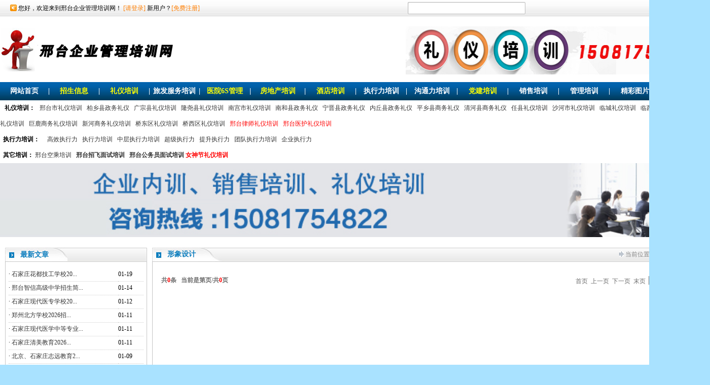

--- FILE ---
content_type: text/html
request_url: http://www.xtliyi.cn/newslist.asp?cd=144
body_size: 19645
content:

<!DOCTYPE html PUBLIC "-//W3C//DTD XHTML 1.0 Transitional//EN" "http://www.w3.org/TR/xhtml1/DTD/xhtml1-transitional.dtd">
<html xmlns="http://www.w3.org/1999/xhtml">
<head>
<meta http-equiv="Content-Type" content="text/html; charset=gb2312" />
<title>形象设计-邢台礼仪培训网【邢台企业培训网】</title>
<meta content="邢台演讲培训，邢台礼仪培训，人际交往培训，邢台政务礼仪，邢台商务礼仪，邢台形象礼仪，邢台个人礼仪培训,邢台企业内训，邢台企业培训，培训公司，执行力培训，形象力培训，酒店培训，领导力培训，销售培训，邢台医院6S管理，邢台精益管理，医院6S管理导入，邢台企业管理咨询，邢台经销商管理培训" name="Keywords">
<meta content="邢台演讲培训，邢台礼仪培训，人际交往培训，邢台政务礼仪，邢台商务礼仪，邢台形象礼仪，邢台个人礼仪培训，邢台医护礼仪培训，邢台酒店礼仪培训，邢台物业礼仪培训，汽车4S店礼仪培训，,邢台企业内训，邢台企业培训，培训公司，执行力培训，形象力培训，酒店培训，领导力培训，销售培训，邢台医院6S管理，邢台精益管理，医院6S管理导入，邢台企业管理咨询，邢台经销商管理培训" name="Description">
<link type="text/css" href="css/base.css" rel="stylesheet" />
<SCRIPT language=javascript> 
function ShowPage()
{
	formpage.submit();
}
</SCRIPT>
</head>

<body>
<meta http-equiv="Content-Type" content="text/html; charset=gb2312">
<table width="100%" border="0" cellspacing="0" cellpadding="0" align="center">
  <tr>
    <td>
		<table width="1400" border="0" cellspacing="0" cellpadding="0" align="center" style="margin-left:auto;margin-right:auto;background:url(images/topbg.jpg) repeat-x;height:32px;line-height:32px;">
		  <tr>
			<td style="padding-left:20px;"><img src="images/notice.jpg" style="vertical-align:top;padding-top:9px;*padding-top:0px;">&nbsp;您好，欢迎来到邢台企业管理培训网！  <span class="loginspan"><a href="login.asp" target="_blank">[请登录]</a></span>  新用户？<span class="loginspan"><a href="reg.asp" target="_blank">[免费注册]</a></span></td>
			<td>
				<table width="100%" border="0" cellspacing="0" cellpadding="0">
				 <form action="searchnews.asp" method="post">
				  <tr>
					<td><input type="text" style="background:urL(images/searchinputbg.jpg) no-repeat right center;border:0;height:24px;line-Height:24px;width:232px;" name="searchword" value=""></td>
					<td><input type="image" src="images/searchbutton.jpg"></td>
				  </tr>
				  </form>
				</table>

			</td>
		  </tr>
		</table>
		<table width="1400" border="0" cellspacing="0" cellpadding="0" align="center" style="background:#ffffff;">
		  <tr>
			<td height="20"></td>
		  </tr>
		</table>
		<table width="1400" border="0" cellspacing="0" cellpadding="0" align="center" style="background:#ffffff;">
		  <tr>
			<td><img src="images/logo.jpg" /></td>
			<td align="right">
			<a href="http://www.360910.com/" target="_blank"><img src="http://sjz.360910.com/UploadFiles/image/202063143149.jpg" border="0" width="600" height="95"/></a>
			</td>
		  </tr>
		</table>
		<table width="1400" border="0" cellspacing="0" cellpadding="0" align="center" style="background:#ffffff;">
		  <tr>
			<td height="15"></td>
		  </tr>
		</table>

		<table width="1400" border="0" cellspacing="0" cellpadding="0" style="background:url(images/menubg.jpg) repeat-x;height:36px;" align="center">
		  <tr>
			<td class="menunormal" align="center" width="115px"><a href="index.asp">网站首页</a></td>
			<td class="menuline" align="center" width="1px">| </td>   
<td class="menuhover" align="center" width="115px"><a href="piclist.asp?cd=228">招生信息</a></td>
			<td class="menuline" align="center" width="1px">| </td>  			
			<td class="menuhover" align="center" width="115px"><a href="newslist.asp?cd=19">礼仪培训</a></td>
			<td class="menuline" align="center" width="1px">| </td>           
			<td class="menunormal" align="center" width="115px"><a href="newslist.asp?cd=188">旅发服务培训</a></td>
			<td class="menuline" align="center" width="1px">| </td> 
						<td class="menuhover" align="center" width="115px"><a href="newslist.asp?cd=208">医院6S管理</a></td>
			<td class="menuline" align="center" width="1px">| </td>    
			
			
			<td class="menuhover" align="center" width="125px"><a href="piclist.asp?cd=215">房地产培训</a></td>
			<td class="menuline" align="center" width="1px">| </td>  
			
			<td class="menuhover" align="center" width="115px"><a href="newslist.asp?cd=192">酒店培训</a></td>
			<td class="menuline" align="center" width="1px">| </td>  
  
             

		

	<td class="menunormal" align="center" width="115px"><a href="newslist.asp?cd=184">执行力培训</a></td>
			<td class="menuline" align="center" width="1px">| </td>  
			<td class="menunormal" align="center" width="115px"><a href="newslist.asp?cd=186">沟通力培训</a></td>
			<td class="menuline" align="center" width="1px">| </td>  
			
			<td class="menuhover" align="center" width="115px"><a href="quxianlist.asp?cd=205">党建培训</a></td>
			<td class="menuline" align="center" width="1px">| </td>   
			
				<td class="menunormal" align="center" width="115px"><a href="newslist.asp?cd=21">销售培训</a></td>
			<td class="menuline" align="center" width="1px">| </td>   
			

			
		     
			<td class="menunormal" align="center" width="115px"><a href="newslist.asp?cd=22" >管理培训</a></td>
			<td class="menuline" align="center" width="1px">| </td>   


				
			<td class="menunormal" align="center" width="115px"><a href="jctwlist.asp">精彩图片</a></td>
			<td class="menuline" align="center" width="1px">| </td>
			<td class="menunormal" align="center" width="115px"><a href="about.asp?id=46">联系我们</a></td>
 

	
			
		  </tr>
		</table>
	</td>
  </tr>
</table>
<table width="1400" border="0" cellspacing="0" cellpadding="0" align="center" style="background:#fff;height:31px;line-height:31px;">
			  <tr>
				<td class="fztdlink">&nbsp;&nbsp;
				
				
			
	<b>礼仪培训：</b>&nbsp;&nbsp;
	
		<a href='searcharea.asp?area=邢台'  class="newslinkindex">邢台市礼仪培训</a>&nbsp;&nbsp;
		
	
	<a  href='baixiangliyi.asp'  class="newslinkindex">柏乡县政务礼仪</a>&nbsp;&nbsp;
	<a  href='guangzongliyi.asp'  class="newslinkindex">广宗县礼仪培训</a>&nbsp;&nbsp;
	<a  href='longyaoliyi.asp'  class="newslinkindex">隆尧县礼仪培训</a>&nbsp;&nbsp;
	
	<a  href='nangongliyi.asp'  class="newslinkindex">南宫市礼仪培训</a>&nbsp;&nbsp;
	<a  href='nanheliyi.asp'  class="newslinkindex">南和县政务礼仪</a>&nbsp;&nbsp;
	<a  href='ningjinliyi.asp'  class="newslinkindex">宁晋县政务礼仪</a>&nbsp;&nbsp;
		
		<a  href='neiqiuliyi.asp'  class="newslinkindex">内丘县政务礼仪</a>&nbsp;&nbsp;
		
		
		<a  href='pingxiangliyi.asp'  class="newslinkindex">平乡县商务礼仪</a>&nbsp;&nbsp;
		<a  href='qingheliyi.asp'  class="newslinkindex">清河县商务礼仪</a>&nbsp;&nbsp;
			<a  href='searcharea.asp?area=任县'  class="newslinkindex">任县礼仪培训</a>&nbsp;&nbsp;
			<a  href='shaheliyi.asp'  class="newslinkindex">沙河市礼仪培训</a>&nbsp;&nbsp;
			
<a  href='linchengliyi.asp'  class="newslinkindex">临城礼仪培训</a>&nbsp;&nbsp;

<a  href='linxiliyi.asp'  class="newslinkindex">临西礼仪培训</a>&nbsp;&nbsp;

<a  href='weixianliyi.asp'  class="newslinkindex">威县政务礼仪培训</a>&nbsp;&nbsp;


<a  href='jululiyi.asp'  class="newslinkindex">巨鹿商务礼仪培训</a>&nbsp;&nbsp;
<a  href='xinheliyi.asp'  class="newslinkindex">新河商务礼仪培训</a>&nbsp;&nbsp;

	<a  href='searcharea.asp?area=桥东'  class="newslinkindex">桥东区礼仪培训</a>&nbsp;&nbsp;
	<a  href='searcharea.asp?area=桥西'  class="newslinkindex">桥西区礼仪培训</a>&nbsp;&nbsp;
	
	<a  href='lvshiliyi.asp'  class="newslinkindex"><font color=#ff0000>邢台律师礼仪培训</font></a>&nbsp;&nbsp;
	
	<a  href='yihuliyi.asp'  class="newslinkindex"><font color=#ff0000>邢台医护礼仪培训</font></a>&nbsp;&nbsp;
	
	
	
	<br>
	
	&nbsp;&nbsp;<b>执行力培训：</b>&nbsp;&nbsp;
	&nbsp;&nbsp;<a  href='searcharea.asp?area=高效执行力'  class="newslinkindex">高效执行力</a> 

&nbsp;&nbsp;<a  href='searcharea.asp?area=执行力'  class="newslinkindex">执行力培训</a> 

&nbsp;&nbsp;<a  href='searcharea.asp?area=中层执行力'  class="newslinkindex">中层执行力培训</a> 

&nbsp;&nbsp;<a  href='searcharea.asp?area=超级执行力'  class="newslinkindex">超级执行力</a> 



&nbsp;&nbsp;<a  href='searcharea.asp?area=执行力'  class="newslinkindex">提升执行力</a> 

&nbsp;&nbsp;<a  href='searcharea.asp?area=团队执行力'  class="newslinkindex">团队执行力培训</a> 

&nbsp;&nbsp;<a  href='searcharea.asp?area=企业执行力'  class="newslinkindex">企业执行力</a> <br>



&nbsp;&nbsp;<b>其它培训：</b>
	<a  href='newslist.asp?cd=184'  class="newslinkindex">邢台空乘培训</a>&nbsp;&nbsp;
	<a  href='newslist.asp?cd=197'  class="newslinkindex"><b>邢台招飞面试培训</b></a>&nbsp;&nbsp;
	
	<a  href='newslist.asp?cd=196'  class="newslinkindex"><b>邢台公务员面试培训</b></a> 
	
	
	<a  href='nvshenliyi.asp'  class="newslinkindex"><b style="color:#ff0000">女神节礼仪培训</b></a> 
</td>
			  </tr>
			</table>

<table width="1400" border="0" cellspacing="0" cellpadding="0" align=center>
  <tr>
    <td><img src="images/qiyeneixun.jpg" border="0"  width="1400"/></td>
  </tr>
</table>

<table width="1400" border="0" cellspacing="0" cellpadding="0" align=center>
  <tr>
    <td height="0"></td>
  </tr>
</table>
<table width="100%" border="0" cellspacing="0" cellpadding="0" align="center">
  <tr>
    <td valign="top">
		<table width="1400" border="0" cellspacing="0" cellpadding="0" align="center" bgcolor="#FFFFFF">
		  <tr>
			<td height="10"></td>
		  </tr>
		</table>
		<table width="1400" border="0" cellspacing="0" cellpadding="0" bgcolor="#FFFFFF" align="center">
		  <tr>
			<td>
				<!--第二屏开始-->
				<table width="100%" border="0" cellspacing="0" cellpadding="0" align="center">
				  <tr>
					<td height="10"></td>
				  </tr>
				</table>
				<table width="1380" border="0" cellspacing="0" cellpadding="0" align="center">
				  <tr>
					<td valign="top">
						<table width="280" border="0" cellspacing="0" cellpadding="0">
  <tr>
	<td>
		<table width="100%" border="0" cellspacing="0" cellpadding="0">
		  <tr>
			<td class="leftnewstitle"><a href="newslistall.asp">最新文章</a></td>
			<td class="leftnewsbg"></td>
			<td><img src="images/newstitlerightb.jpg" /></td>
		  </tr>
		</table>
	</td>
  </tr>
  <tr>
	<td class="lefttableborder">
		<table width="96%" border="0" cellspacing="0" cellpadding="0" align="center" style="margin-top:11px;">
		  	   
		  <tr>
			<td style="border-bottom:1px dotted #cccccc;" height="26">·
			<a href="newsinfo.asp?id=1282" class="newslinkindex" title="石家庄花都技工学校2026招生报名了">
			 石家庄花都技工学校20...
			</a>
			</td>
			<td style="border-bottom:1px dotted #cccccc;" width="50">01-19</td>
		  </tr>
		   
		  <tr>
			<td style="border-bottom:1px dotted #cccccc;" height="26">·
			<a href="newsinfo.asp?id=1281" class="newslinkindex" title="邢台智信高级中学招生简章">
			 邢台智信高级中学招生简...
			</a>
			</td>
			<td style="border-bottom:1px dotted #cccccc;" width="50">01-14</td>
		  </tr>
		   
		  <tr>
			<td style="border-bottom:1px dotted #cccccc;" height="26">·
			<a href="newsinfo.asp?id=1280" class="newslinkindex" title="石家庄现代医专学校2026招生报名了">
			 石家庄现代医专学校20...
			</a>
			</td>
			<td style="border-bottom:1px dotted #cccccc;" width="50">01-12</td>
		  </tr>
		   
		  <tr>
			<td style="border-bottom:1px dotted #cccccc;" height="26">·
			<a href="newsinfo.asp?id=1279" class="newslinkindex" title="郑州北方学校2026招生报名火热进行中">
			 郑州北方学校2026招...
			</a>
			</td>
			<td style="border-bottom:1px dotted #cccccc;" width="50">01-11</td>
		  </tr>
		   
		  <tr>
			<td style="border-bottom:1px dotted #cccccc;" height="26">·
			<a href="newsinfo.asp?id=1278" class="newslinkindex" title="石家庄现代医学中等专业学校2026春季招生报名了">
			 石家庄现代医学中等专业...
			</a>
			</td>
			<td style="border-bottom:1px dotted #cccccc;" width="50">01-11</td>
		  </tr>
		   
		  <tr>
			<td style="border-bottom:1px dotted #cccccc;" height="26">·
			<a href="newsinfo.asp?id=1277" class="newslinkindex" title="石家庄清美教育2026招生报名勒">
			 石家庄清美教育2026...
			</a>
			</td>
			<td style="border-bottom:1px dotted #cccccc;" width="50">01-11</td>
		  </tr>
		   
		  <tr>
			<td style="border-bottom:1px dotted #cccccc;" height="26">·
			<a href="newsinfo.asp?id=1276" class="newslinkindex" title="北京、石家庄志远教育2026招生报名了">
			 北京、石家庄志远教育2...
			</a>
			</td>
			<td style="border-bottom:1px dotted #cccccc;" width="50">01-09</td>
		  </tr>
		   
		  <tr>
			<td style="border-bottom:1px dotted #cccccc;" height="26">·
			<a href="newsinfo.asp?id=1275" class="newslinkindex" title="石家庄柯棣华医学中等专业学校2026招生报名了">
			 石家庄柯棣华医学中等专...
			</a>
			</td>
			<td style="border-bottom:1px dotted #cccccc;" width="50">01-09</td>
		  </tr>
		   
		  <tr>
		  	<td colspan="2" height="10"></td>
		  </tr>
		</table>
	</td>
  </tr>
</table>
<table width="280" border="0" cellspacing="0" cellpadding="0">
  <tr>
	<td height="10"></td>
  </tr>
</table>
<table width="280" border="0" cellspacing="0" cellpadding="0">
  <tr>
	<td>
		<table width="100%" border="0" cellspacing="0" cellpadding="0">
		  <tr>
			<td class="leftnewstitle"><a href="jctwlist.asp">精彩图文</a></td>
			<td class="leftnewsbg"></td>
			<td><img src="images/newstitlerightb.jpg" /></td>
		  </tr>
		</table>
	</td>
  </tr>
  <tr>
	<td class="lefttableborder">
		<table width="96%" border="0" cellspacing="0" cellpadding="0" align="center" style="margin-top:10px;">
		  <tr>
		  	 
			<td width="140">
				<table width="125" border="0" cellspacing="0" cellpadding="0" align="center">
				  <tr>
					<td><a href="newsinfo.asp?id=1282"><img src="/kindeditor/attached/image/20260119/20260119153788938893.jpg" width="122"  height="79" style="border:1px solid #cccccc;"/></a></td>
				  </tr>
				  <tr>
					<td style="font-size:12px;color:#4D4D4D;" height="26" align="center"><a href="newsinfo.asp?id=1282" class="jtbzlink">石家庄花都技工学</a></td>
				  </tr>
				</table>
			</td>
			
			<td width="140">
				<table width="125" border="0" cellspacing="0" cellpadding="0" align="center">
				  <tr>
					<td><a href="newsinfo.asp?id=1281"><img src="/kindeditor/attached/image/20260114/20260114110329572957.jpg" width="122"  height="79" style="border:1px solid #cccccc;"/></a></td>
				  </tr>
				  <tr>
					<td style="font-size:12px;color:#4D4D4D;" height="26" align="center"><a href="newsinfo.asp?id=1281" class="jtbzlink">邢台智信高级中学</a></td>
				  </tr>
				</table>
			</td>
			</tr><tr>
			<td width="140">
				<table width="125" border="0" cellspacing="0" cellpadding="0" align="center">
				  <tr>
					<td><a href="newsinfo.asp?id=1280"><img src="/kindeditor/attached/image/20260112/20260112162745104510.jpg" width="122"  height="79" style="border:1px solid #cccccc;"/></a></td>
				  </tr>
				  <tr>
					<td style="font-size:12px;color:#4D4D4D;" height="26" align="center"><a href="newsinfo.asp?id=1280" class="jtbzlink">石家庄现代医专学</a></td>
				  </tr>
				</table>
			</td>
			
			<td width="140">
				<table width="125" border="0" cellspacing="0" cellpadding="0" align="center">
				  <tr>
					<td><a href="newsinfo.asp?id=1279"><img src="/kindeditor/attached/image/20260111/20260111165413111311.jpg" width="122"  height="79" style="border:1px solid #cccccc;"/></a></td>
				  </tr>
				  <tr>
					<td style="font-size:12px;color:#4D4D4D;" height="26" align="center"><a href="newsinfo.asp?id=1279" class="jtbzlink">郑州北方学校20</a></td>
				  </tr>
				</table>
			</td>
			</tr><tr>
			<td width="140">
				<table width="125" border="0" cellspacing="0" cellpadding="0" align="center">
				  <tr>
					<td><a href="newsinfo.asp?id=1278"><img src="/kindeditor/attached/image/20260111/20260111083187378737.jpg" width="122"  height="79" style="border:1px solid #cccccc;"/></a></td>
				  </tr>
				  <tr>
					<td style="font-size:12px;color:#4D4D4D;" height="26" align="center"><a href="newsinfo.asp?id=1278" class="jtbzlink">石家庄现代医学中</a></td>
				  </tr>
				</table>
			</td>
			
			<td width="140">
				<table width="125" border="0" cellspacing="0" cellpadding="0" align="center">
				  <tr>
					<td><a href="newsinfo.asp?id=1277"><img src="/kindeditor/attached/image/20260111/20260111082688198819.jpg" width="122"  height="79" style="border:1px solid #cccccc;"/></a></td>
				  </tr>
				  <tr>
					<td style="font-size:12px;color:#4D4D4D;" height="26" align="center"><a href="newsinfo.asp?id=1277" class="jtbzlink">石家庄清美教育2</a></td>
				  </tr>
				</table>
			</td>
			</tr><tr>
		  </tr>
		</table>
	</td>
  </tr>
</table>
					</td>
					<td width="10"></td>
					<td valign="top">
						<table width="1090" border="0" cellspacing="0" cellpadding="0">
						  <tr>
							<td>
								<table width="100%" border="0" cellspacing="0" cellpadding="0">
								  <tr>
									<td class="listtitleleft" width="145">形象设计</td>
									<td style="background:url(images/linknewsbg.jpg) repeat-x;width:1150px;" align="right" class="localtdclass"><img src="images/17.gif" valign="absmiddle"/> <span>当前位置: <a href="index.asp" class="wzlinkn">首页</a>  > 形象设计 </span></td>
									<td><img src="images/linknewsright.jpg" width="18" /></td>
								  </tr>
								</table>
							</td>
						  </tr>
						  <tr>
						  	<td class="listtableborder" valign="top" height="610">
								<table width="96%" border="0" cellspacing="0" cellpadding="0" align="center" style="font-size:12px;color:#333333;line-height:30px;">
								 <tr>
								 	<td colspan="2" height="10"></td>
								</tr>
								
								 <tr>
								 	<td colspan="2" height="12"></td>
								</tr>
								</table>
								<table width="98%" border="0" cellspacing="0" cellpadding="0" align="center">
								  <tr>
								  <td align="center" class="pagelistbottom">
								  <table width="100%" border="0" cellspacing="0" cellpadding="0"><form name="formpage" method="post" action=?cd=144&><tr><td height="30" class="padding7"><strong>&nbsp;&nbsp;共<font color=red>0</font>条&nbsp;&nbsp;&nbsp;当前是第<font color=red></font>页/共<font color=red>0</font>页</strong></td><td align="right" class="padding3"><a href=?cd=144&page=1>首页</a>&nbsp;&nbsp;<a href=?cd=144&page=-1>上一页</a>&nbsp;&nbsp;下一页&nbsp;&nbsp;末页&nbsp;&nbsp;<select name="page" onChange="ShowPage()"><option>跳转页面到...</option></select></td></tr></form></table>
								  </td>
								  </tr>
								 </table>
							</td>
						  </tr>
						 </table>
					</td>
				  </tr>
				</table>
				<!--第二屏结束-->
			</td>
		  </tr>
		</table>
	</td>
  </tr>
</table>
<table width="1400" border="0" cellspacing="0" cellpadding="0" bgcolor="#FFFFFF" align="center">
	<tr>
		<td>
		<!--第四屏开始-->
		<table width="100%" border="0" cellspacing="0" cellpadding="0" align="center">
		  <tr>
			<td height="10"></td>
		  </tr>
		</table>
		<table width="1380" border="0" cellspacing="0" cellpadding="0" align="center">
		  <tr>
			<td class="footcopyright" align="center">
			Copyright 2013-2025 <strong>www.xtliyi.cn</strong> All Rights Reserved. 电子邮箱：125856421<span style="white-space:nowrap;">@QQ.com</span>&nbsp;<br>
			<script type="text/javascript" src="https://js.users.51.la/19465855.js"></script>


			</td>
		  </tr>
		</table>
		</td>
	</tr>
</table>
</body>
</html>


--- FILE ---
content_type: text/css
request_url: http://www.xtliyi.cn/css/base.css
body_size: 12974
content:
body
{
	margin:0px;
	padding:0px;
	font-size:12px;

	background:#A9E2FF;

}

.menunormal
{
	font-family:'方正准圆简体';
	font-size:14px;
	color:#FFFFFF;
	line-height:26px;
	font-weight:bold;

}
.menunormal a:link
{
	font-size:14px;
	color:#FFFFFF;
	text-decoration:none;
}
.menunormal a:visited
{
	font-size:14px;
	color:#FFFFFF;
	text-decoration:none;
}
.menunormal a:hover
{
	font-size:14px;
	color:#FFFF00;
	text-decoration:none;
}
.menunormal a:active
{
	font-size:14px;
	color:#FFFFFF;
	text-decoration:none;
}
.menuhover
{
	font-family:'方正准圆简体';
	font-size:15px;
	color:#FFFF00;
	line-height:26px;
	font-weight:bold;

}
.menuhover a:link
{
	font-size:14px;
	color:#FFFF00;
	text-decoration:none;
}
.menuhover a:visited
{
	font-size:14px;
	color:#FFFF00;
	text-decoration:none;
}
.menuhover a:hover
{
	font-size:14px;
	color:#FFFF00;
	text-decoration:none;
}
.menuhover a:active
{
	font-size:14px;
	color:#FFFF00;
	text-decoration:none;
}


.menuline
{
	font-family:'方正准圆简体';
	font-size:14px;
	color:#FFFFFF;
	line-height:26px;
	font-weight:bold;

}

a.newslink:link
{
	font-size:12px;
	color:#333333;
	line-height:30px;
	text-decoration:none;
}
a.newslink:visted
{
	font-size:12px;
	color:#333333;
	line-height:30px;
	text-decoration:none;
}
a.newslink:hover
{
	font-size:12px;
	color:#ff0000;
	line-height:30px;
	text-decoration:none;
}
a.newslink:active
{
	font-size:12px;
	color:#333333;
	line-height:30px;
	text-decoration:none;
}
/*------------Liuyan.asp------------------------*/
.table3 {border: 1px solid #CECECE;}
.left {	background-image: url(../images/book2/left.gif);}
.f {font-size: 12px;font-weight: bold;	color: #EB5089;}
.line1 {background-color: #CECECE;}
.mid {	background-image: url(../images/book2/mid.gif);}
.right {background-image: url(../images/book2/right.gif);}
.bom_left {	background-image: url(../images/book2/bom_left.gif);}
.bom_mid {	background-image: url(../images/book2/bom_mid.gif);}
.bom_right {background-image: url(../images/book2/bom_right.gif);}
.input1{width:350px;}
.css{font-size:12px;}
.redcss{
font-size:12px;
color:#ff0000;
}
.luhuifufont{font-size:12px;}


.pagelistbottom
{
	font-size:12px;
	font-weight:normal;
	text-decoration: none;
	color:#6D6D6D;
}
.pagelistbottom a:link
{
	font-size:12px;
	text-decoration: none;
	color:#6D6D6D;
}
.pagelistbottom a:hover
{
	font-size:12px;
	text-decoration: none;
	color:#6D6D6D;
}
.pagelistbottom a:visited
{
	font-size:12px;
	text-decoration:none;
	color:#6D6D6D;
}


.newslistfbdate
{
	line-height:31px;
	color:#999999;
	border-bottom:1px dotted #cccccc;
}
.newslisttit
{
border-bottom:1px dotted #cccccc;
}
/*--当前位置--*/
.localtdclass
{
	height:27px;
	width:auto;
	font-weight:normal;
	font-size:12px;
	color:#838383;
}
a.wzlink:link
{
	font-size:12px;
	color:#838383;
	font-weight:normal;
	text-decoration: none;
}
a.wzlink:visited
{
	font-size:12px;
	color:#838383;
	font-weight:normal;
	text-decoration: none;
}
a.wzlink:hover
{
	font-size:12px;
	color:#838383;
	font-weight:normal;
	text-decoration: none;
}
a.wzlink:active
{
	font-size:12px;
	color:#838383;
	font-weight:normal;
	text-decoration: none;
}

a.wzlinkn:link
{
	font-size:12px;
	color:#838383;
	font-weight:normal;
	text-decoration: none;
}
a.wzlinkn:visited
{
	font-size:12px;
	color:#838383;
	font-weight:normal;
	text-decoration: none;
}
a.wzlinkn:hover
{
	font-size:12px;
	color:#ff0000;
	font-weight:normal;
	text-decoration: none;
}
a.wzlinkn:active
{
	font-size:12px;
	color:#838383;
	font-weight:normal;
	text-decoration: none;
}
.detailfbdate
{
	color:#999999;
	line-height:31px;

}

.aboutdetailcontent
{
	font-size:12px;
	color:#333333;
	line-height:26px;
}

.aboutdetailcontent a:link
{
	font-size:12px;
	color:#333333;
	text-decoration:none;
}
.aboutdetailcontent a:visited
{
	font-size:12px;
	color:#333333;
	text-decoration:none;
}
.aboutdetailcontent a:hover
{
	font-size:12px;
	color:#ff0000;
	text-decoration:none;
}
.aboutdetailcontent a:active
{
	font-size:12px;
	color:#333333;
	text-decoration:none;
}


a.newslink:link
{
	font-size:12px;
	text-decoration:none;
	color:#333333;
	
}
a.newslink:visited
{
	font-size:12px;
	text-decoration:none;
	color:#333333;
}
a.newslink:hover
{
	font-size:12px;
	text-decoration:none;
	color:#ff0000;
}
a.newslink:active
{
	font-size:12px;
	text-decoration:none;
	color:#333333;
}

a.newslinkindex:link
{
	font-size:12px;
	color:#333333;
	text-decoration:none;
}
a.newslinkindex:visited
{
	font-size:12px;
	color:#333333;
	text-decoration:none;
}
a.newslinkindex:hover
{
	font-size:12px;
	color:#ff0000;
	text-decoration:none;
}
a.newslinkindex:active
{
	font-size:12px;
	color:#333333;
	text-decoration:none;
}









a.jtbzlink:link
{
	font-size:12px;
	color:#4D4D4D;
	text-decoration:none;
}
a.jtbzlink:visited
{
	font-size:12px;
	color:#4D4D4D;
	text-decoration:none;
}
a.jtbzlink:hover
{
	font-size:12px;
	color:#ff0000;
	text-decoration:none;
}
a.jtbzlink:active
{
	font-size:12px;
	color:#4D4D4D;
	text-decoration:none;
}

a.indexfoucsnews:link
{
	font-size:14px;
	color:#FF0000;
	line-height:26px;
	font-weight:bold;
	text-decoration:none;
}
a.indexfoucsnews:visited
{
	font-size:14px;
	color:#FF0000;
	line-height:26px;
	font-weight:bold;
	text-decoration:none;
}
a.indexfoucsnews:hover
{
	font-size:14px;
	color:#FF0000;
	line-height:26px;
	font-weight:bold;
	text-decoration:none;
}
a.indexfoucsnews:active
{
	font-size:14px;
	color:#FF0000;
	line-height:26px;
	font-weight:bold;
	text-decoration:none;
}

.leftnewstitle
{
	background:url(../images/newstitleleftb.jpg) no-repeat;
	width:145px;
	font-size:14px;
	color:#0B7DBD;
	line-height:26px;
	font-weight:bold;
	padding-left:30px;
}
.leftnewstitle a:link
{
	font-size:14px;
	color:#0B7DBD;
	text-decoration:none;
}
.leftnewstitle a:visited
{
	font-size:14px;
	color:#0B7DBD;
	text-decoration:none;
}
.leftnewstitle a:hover
{
	font-size:14px;
	color:#ff0000;
	text-decoration:none;
}
.leftnewstitle a:active
{
	font-size:14px;
	color:#0B7DBD;
	text-decoration:none;
}
.leftnewsbg
{
	background:url(../images/newstitlebgb.jpg) repeat-x;
	width:252px;
}
.lefttableborder
{
	border-left:1px solid #C5C5C5;
	border-right:1px solid #C5C5C5;
	border-bottom:1px solid #C5C5C5;
}

.footcopyright
{
	font-size:12px;
	color:#323433;
	line-height:26px;
}

.footcopyright a:link
{
	font-size:12px;
	color:#323433;
	text-decoration:none;
}
.footcopyright a:visited
{
	font-size:12px;
	color:#323433;
	text-decoration:none;
}
.footcopyright a:hover
{
	font-size:12px;
	color:#ff0000;
	text-decoration:none;
}
.footcopyright a:active
{
	font-size:12px;
	color:#323433;
	text-decoration:none;
}
.listtableborder
{
	border-left:1px solid #C5C5C5;
	border-right:1px solid #C5C5C5;
	border-bottom:1px solid #C5C5C5;
}

.hzmthover
{
	background:url(../images/zxhoverbg.jpg) no-repeat;
	width:30px;
	height:78px;
	color:#ffffff;
	font-weight:bold;
	padding-left:5px;
}
.hzmthover a:link
{
	font-size:12px;
	color:#ffffff;
	text-decoration:none;
}
.hzmthover a:visited
{
	font-size:12px;
	color:#ffffff;
	text-decoration:none;
}
.hzmthover a:hover
{
	font-size:12px;
	color:#ffffff;
	text-decoration:none;
}
.hzmthover a:active
{
	font-size:12px;
	color:#ffffff;
	text-decoration:none;
}

.hzmtnormal
{
	background:url(../images/zxnormalbg.jpg) no-repeat;
	width:30px;
	height:78px;
	color:#1E376D;
	font-weight:bold;
	padding-left:5px;
}
.hzmtnormal a:link
{
	font-size:12px;
	color:#1E376D;
	text-decoration:none;
}
.hzmtnormal a:visited
{
	font-size:12px;
	color:#1E376D;
	text-decoration:none;
}
.hzmtnormal a:hover
{
	font-size:12px;
	color:#1E376D;
	text-decoration:none;
}
.hzmtnormal a:active
{
	font-size:12px;
	color:#1E376D;
	text-decoration:none;
}

.bszntd
{
	background:url(../images/bsznbg.jpg) no-repeat;
	width:128px;
	padding-left:25px;
	margin-top:-60px;
	color:#0356A4;
}
.bszntd a:link
{
	font-size:12px;
	color:#0356A4;
	text-decoration:none;
}
.bszntd a:visited
{
	font-size:12px;
	color:#0356A4;
	text-decoration:none;
}
.bszntd a:hover
{
	font-size:12px;
	color:#ff0000;
	text-decoration:none;
}
.bszntd a:active
{
	font-size:12px;
	color:#0356A4;
	text-decoration:none;
}
.footlinkborder
{
	border-left:1px solid #C5C5C5;
	border-right:1px solid #C5C5C5;
	border-bottom:1px solid #C5C5C5;
}
.bmfwbg
{
	border-left:1px solid #C2C2C2;
	border-right:1px solid #C2C2C2;
	border-bottom:1px solid #C2C2C2;
	background:#F0FCFE;
}
.askcss
{
	font-size:12px;
	font-weight:bold;
	color:#05038A;
	line-height:26px;
}
.answercss
{
	font-size:12px;
	font-weight:bold;
	color:#D03521;
	line-height:26px;
}

a.piclistlink:link
{
	font-size:14px;
	color:#4D4D4D;
	text-decoration:none;
}
a.piclistlink:visited
{
	font-size:14px;
	color:#4D4D4D;
	text-decoration:none;
}
a.piclistlink:hover
{
	font-size:14px;
	color:#ff0000;
	text-decoration:none;
}
a.piclistlink:active
{
	font-size:14px;
	color:#4D4D4D;
	text-decoration:none;
}

.indexnewstitle
{
	background:url(../images/newstitleleftb.jpg) no-repeat;
	width:145px;
	font-size:14px;
	color:#0B7DBD;
	line-height:26px;
	font-weight:bold;
	padding-left:30px;
}

.indexnewstitle a:link
{
	font-size:14px;
	color:#0B7DBD;
	text-decoration:none;
}
.indexnewstitle a:visited
{
	font-size:14px;
	color:#0B7DBD;
	text-decoration:none;
}
.indexnewstitle a:hover
{
	font-size:14px;
	color:#ff0000;
	text-decoration:none;
}
.indexnewstitle a:active
{
	font-size:14px;
	color:#0B7DBD;
	text-decoration:none;
}

.righttitle
{
	background:url(../images/newstitleleft.jpg) no-repeat;
	width:140px;
	font-size:14px;
	color:#ffffff;
	line-height:26px;
	font-weight:bold;
	padding-left:30px;
}
.righttitle a:link
{
	font-size:14px;
	color:#ffffff;
	text-decoration:none;
}
.righttitle a:visited
{
	font-size:14px;
	color:#ffffff;
	text-decoration:none;
}
.righttitle a:hover
{
	font-size:14px;
	color:#ff0000;
	text-decoration:none;
}
.righttitle a:active
{
	font-size:14px;
	color:#ffffff;
	text-decoration:none;
}

.listtitleleft
{
	background:url(../images/linknewsleft.jpg) no-repeat;
	width:145px;
	font-size:14px;
	color:#0B7DBD;
	line-height:26px;
	font-weight:bold;
	padding-left:30px;
}
.indextableborder
{
	border-left:1px solid #C5C5C5;
	border-right:1px solid #C5C5C5;
	border-bottom:1px solid #C5C5C5;
}
.indextablefont
{
	font-size:12px;
	color:#333333;
	line-height:30px;
}
.indexfoucscontent
{
	font-size:12px;
	color:#4D4D4D;
	line-height:24px;
	text-indent:2em;
}
.wgcxbg
{
	border-left:1px solid #C2C2C2;
	border-right:1px solid #C2C2C2;
	border-bottom:1px solid #C2C2C2;
	background:#F0FCFE;
}
.indexlyfont
{
	font-size:12px;
	color:#1F376D;
}
.indexlinkleft
{
	background:url(../images/linknewsleft.jpg) no-repeat;
	width:145px;
	font-size:14px;
	color:#0B7DBD;
	line-height:26px;
	font-weight:bold;
	padding-left:30px;
}
.indexbmfwleft
{
	background:url(../images/bmnewsleft2.jpg) no-repeat;
	font-size:14px;
	width:141px;
	color:#ffffff;
	line-height:26px;
	font-weight:bold;
	padding-left:30px;
}
.indexjjfcborder
{
	border-left:1px solid #C8C9C8;
	border-right:1px solid #C8C9C8;
	border-bottom:1px solid #C8C9C8;
}
.loginspan{font-size:12px;color:#FF7E00}
.loginspan a:link{font-size:12px;color:#FF7E00;text-decoration:none;}
.loginspan a:visited{font-size:12px;color:#FF7E00;text-decoration:none;}
.loginspan a:hover{font-size:12px;color:#ff0000;text-decoration:none;}
.loginspan a:active{font-size:12px;color:#FF7E00;text-decoration:none;}

.kefubgtd
{
	background:url(../images/qqonline.jpg) no-repeat;
	padding-right:5px;
	font-size:12px;
	color:#333333;
}
.kefubgtd a:link
{
	font-size:12px;
	color:#333333;
	text-decoration:none;
}
.kefubgtd a:visited
{
	font-size:12px;
	color:#333333;
	text-decoration:none;
}
.kefubgtd a:hover
{
	font-size:12px;
	color:#ff0000;
	text-decoration:none;
}
.kefubgtd a:active
{
	font-size:12px;
	color:#333333;
	text-decoration:none;
}

a.newslinkindexb:link
{
	font-size:14px;
	font-weight:bold;
	color:#333333;
	text-decoration:none;
}
a.newslinkindexb:visited
{
	font-size:14px;
	font-weight:bold;
	color:#333333;
	text-decoration:none;
}
a.newslinkindexb:hover
{
	font-size:14px;
	font-weight:bold;
	color:#ff0000;
	text-decoration:none;
}
a.newslinkindexb:active
{
	font-size:14px;
	font-weight:bold;
	color:#333333;
	text-decoration:none;
}